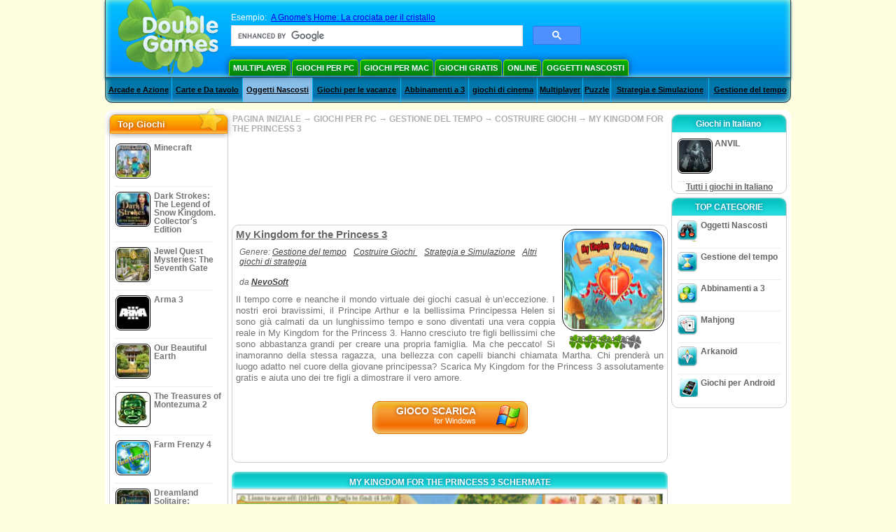

--- FILE ---
content_type: text/html
request_url: https://www.doublegames.org/my-kingdom-for-the-princess-3.html
body_size: 11408
content:
    











						
	<!DOCTYPE html PUBLIC "-//W3C//DTD XHTML 1.0 Transitional//EN" "http://www.w3.org/TR/xhtml1/DTD/xhtml1-transitional.dtd">
<html xmlns="http://www.w3.org/1999/xhtml">
	<head>
<script>var _google_an_acct = 'G-Z2V255FLJR';</script>
<!-- Google tag (gtag.js) -->
<script async src="https://www.googletagmanager.com/gtag/js?id=G-Z2V255FLJR"></script>

<script>
window.dataLayer = window.dataLayer || [];
function gtag(){dataLayer.push(arguments);}
gtag('js', new Date());
gtag('config', _google_an_acct);
</script>

		<meta name="viewport" content="width=device-width, initial-scale=1.0" />
													<title>My Kingdom for the Princess 3 Game Download for PC</title>
				<link href="/css/new-design.css" rel="stylesheet" type="text/css" />
		<link rel="shortcut icon" type="image/x-icon" href="/favicon.ico" />
		<meta http-equiv="Content-language" content="en" />
		<meta http-equiv="PICS-Label" content='(PICS-1.1 "http://www.weburbia.com/safe/ratings.htm" LR (s 0))' />
		<link rel="icon" type="image/x-icon" href="/favicon.ico" />
		<meta http-equiv="Content-Type" content="text/html; charset=utf-8" />
		<meta http-equiv="Cache-Control" content="public, max-age=3600" />
		<meta name="description" content="Get more about My Kingdom for the Princess 3, a Gestione del tempo game devised by NevoSoft. Il tempo corre e neanche il mondo virtuale dei giochi casual è un’eccezione. I nostri eroi bravis..."/>
		<meta name="keywords" content="My Kingdom for the Princess 3, Computer Games, Download Free Games, Giochi per PC, Gestione del tempo, Costruire Giochi ,My Kingdom for the Princess 3 Game, Free Games, Download My Kingdom for the Princess 3, My Kingdom for the Princess 3 per PC, Free Game, video, multimedia" />
		<meta name="robots" content="noodp,noydir" />
		<meta name="y_key" content="78e0f3737c3c9c40" />
		<meta http-equiv="X-UA-Compatible" content="IE=10" />
		<meta name="msvalidate.01" content="BAF447E419696A004A15507CF76BE13D" />
		<meta name="application-name" content="DoubleGames.com" />
		<meta name="msapplication-navbutton-color" content="#3480C0" />
		<meta name="msapplication-tooltip" content="Play at DoubleGames" />
		<meta name="msapplication-task" content="name=Nuovi giochi; action-uri=//www.doublegames.org/new-games.html?utm_source=ie9&amp;utm_medium=web&amp;utm_campaign=pinned-ie9; icon-uri=//www.doublegames.org/images/ieicons/new_games.ico" />
		<meta name="msapplication-task" content="name=Online; action-uri=/games/online.html?utm_source=ie9&amp;utm_medium=web&amp;utm_campaign=pinned-ie9; icon-uri=//www.doublegames.org/images/ieicons/online_games.ico" />
		<meta name="msapplication-task" content="name=Giochi per PC; action-uri=//www.doublegames.org/games/share.html?utm_source=ie9&amp;utm_medium=web&amp;utm_campaign=pinned-ie9; icon-uri=//www.doublegames.org/images/ieicons/pc-games.ico" />
		<meta name="msapplication-task" content="name=Sconti; action-uri=//www.doublegames.org/game-deals-and-sales.html?utm_source=ie9&amp;utm_medium=web&amp;utm_campaign=pinned-ie9; icon-uri=//www.doublegames.org/images/ieicons/sales.ico" />
					<meta property="og:image" content="/images/games140/my-kingdom-for-the-princess-3_140x140.jpg" /><!-- 7812 -->
			<link rel="image_src" href="/images/games140/my-kingdom-for-the-princess-3_140x140.jpg" />
							<meta property="og:url" content="https://www.doublegames.org/my-kingdom-for-the-princess-3.html"/>
						<style type="text/css">#user_area,#user_links{margin-left:727px !important;width:218px !important;}</style>			</head>
	<body>
		<div id="background-bottom">
			<div class="main">
				<div class="header">
					<a href="/" title="I migliori giochi scaricabili e online per il Tuo PC" class="header_logo" style="display: block"></a>
					<div id="header_search">
						<div id="search_text">
							Esempio:&nbsp;
							<a href="/a-gnomes-home-the-great-crystal-crusade.html">A Gnome's Home: La crociata per il cristallo</a>
						</div>
						
							<script>
  								(function()
  								{
									var cx = '004770617637697292809:l88j4tzzmtm';
									var gcse = document.createElement('script');
									gcse.type = 'text/javascript';
									gcse.async = true;
									gcse.src = (document.location.protocol == 'https:' ? 'https:' : 'http:') +
										'//cse.google.com/cse.js?cx=' + cx;
									var s = document.getElementsByTagName('script')[0];
									s.parentNode.insertBefore(gcse, s);
  								})();
  							</script>
  						
						<gcse:searchbox-only></gcse:searchbox-only>
						<div id="queries"></div>
						<div class="breaker"></div>
					</div>
					<div class="header_menu_buttons">
						<select id="header_menu_buttons_select" style="display: none;" class="menu_select">
							<option value="">- Scegli una piattaforma -</option>
							<option value="/games/share.html">
								Giochi per PC
							</option>
							<option value="/games/mac.html">
								Giochi per Mac
							</option>
							<option value="/games/free.html">
								Giochi Gratis
							</option>
							<option value="/games/online.html">
								Online
							</option>
							<option value="/premium-games.html">
								Giochi Premium
							</option>
							<option value="/games/walkthrough.html">
								Giochi Procedure dettagliate
							</option>
														<option value="/games/android.html">
								Giochi per Android
							</option>
						</select>
						<a href="/games/share/multiplayer.html" title="Multiplayer" class="header_menu_button">Multiplayer</a><a href="/games/share.html" title="Giochi per PC" class="header_menu_button">Giochi per PC</a><a href="/games/mac.html" title="Giochi per Mac" class="header_menu_button">Giochi per Mac</a><a href="/games/free.html" title="Giochi Gratis" class="header_menu_button">Giochi Gratis</a><a href="/games/online.html" title="Online" class="header_menu_button">Online</a><a href="/games/share/hidden_object.html" title="Oggetti Nascosti" class="header_menu_button">Oggetti Nascosti</a>
					</div>
					<div class="header_top"></div>
					<div class="header_top_podlojka"></div>
					<div class="header_menu_bottom_buttons">
																			<div id="header_subnav"><select id="header_menu_bottom_buttons_select" class="menu_select" style="display: none;"><option value="">- Seleziona categoria -</option>		<option value="/games/share/arcade_action.html">Arcade e Azione</option>		<option value="/games/share/board_cards.html">Carte e Da tavolo</option>		<option value="/games/share/hidden_object.html">Oggetti Nascosti</option>		<option value="/games/share/holiday_games.html">Giochi per le vacanze</option>		<option value="/games/share/puzzle/match_3.html">Abbinamenti a 3</option>		<option value="/games/share/movie_games.html">giochi di cinema</option>		<option value="/games/share/multiplayer.html">Multiplayer</option>		<option value="/games/share/puzzle.html">Puzzle</option>		<option value="/games/share/strategy_simulation.html">Strategia e Simulazione</option>		<option value="/games/share/time_management_games.html">Gestione del tempo</option><select><ul>
  <li class="category_buttons">
		<a href="/games/share/arcade_action.html">
		Arcade e Azione
	</a>
   <div class="subcategory_buttons">
	<table>
	  <tr>
		<td colspan="5" class="subcategory_buttons_text">
		  Scarica giochi di Arcade e Azione scaricabili gratis per PC
		</td>
	  </tr>
	  <tr>
		<td><div>
		  		  		  <a href="/games/share/arcade_action/adventure.html"
			 title="Scarica giochi di Arcade e Azione / Avventura scaricabili gratis per PC">
			  Avventura
		  </a>
		</div></td>
		<td><div>
		  		  		  <a href="/games/share/arcade_action/arkanoid.html"
			 title="Scarica giochi di Arcade e Azione / Arkanoid scaricabili gratis per PC">
			  Arkanoid
		  </a>
		</div></td>
	  </tr>
	  <tr>
		<td><div>
		  		  		  <a href="/games/share/arcade_action/casino.html"
			 title="Scarica giochi di Arcade e Azione / Casinò scaricabili gratis per PC">
			  Casinò
		  </a>
		</div></td>
		<td><div>
		  		  		  <a href="/games/share/arcade_action/classic_arcade.html"
			 title="Scarica giochi di Arcade e Azione / Arcade classici scaricabili gratis per PC">
			  Arcade classici
		  </a>
		</div></td>
	  </tr>
	  <tr>
		<td><div>
		  		  		  <a href="/games/share/arcade_action/platformer.html"
			 title="Scarica giochi di Arcade e Azione / Giochi su piattaforma scaricabili gratis per PC">
			  Giochi su piattaforma
		  </a>
		</div></td>
		<td><div>
		  		  		  <a href="/games/share/arcade_action/racing.html"
			 title="Scarica giochi di Arcade e Azione / Giochi di Corse scaricabili gratis per PC">
			  Giochi di Corse
		  </a>
		</div></td>
	  </tr>
	  <tr>
		<td><div>
		  		  		  <a href="/games/share/arcade_action/shooter.html"
			 title="Scarica giochi di Arcade e Azione / Sparatutto scaricabili gratis per PC">
			  Sparatutto
		  </a>
		</div></td>
		<td><div>
		  		  		  <a href="/games/share/arcade_action/tetris.html"
			 title="Scarica giochi di Arcade e Azione / Tetris scaricabili gratis per PC">
			  Tetris
		  </a>
		</div></td>
	  </tr>
	</table>
   </div>
  </li>
  <li class="category_buttons">
		<a href="/games/share/board_cards.html">
		Carte e Da tavolo
	</a>
   <div class="subcategory_buttons">
	<table>
	  <tr>
		<td colspan="5" class="subcategory_buttons_text">
		  Scarica giochi di Carte e Da tavolo scaricabili gratis per PC
		</td>
	  </tr>
	  <tr>
		<td><div>
		  		  		  <a href="/games/share/board_cards/baccarat.html"
			 title="Scarica giochi di Carte e Da tavolo / Baccarat scaricabili gratis per PC">
			  Baccarat
		  </a>
		</div></td>
		<td><div>
		  		  		  <a href="/games/share/board_cards/blackjack.html"
			 title="Scarica giochi di Carte e Da tavolo / Blackjack scaricabili gratis per PC">
			  Blackjack
		  </a>
		</div></td>
	  </tr>
	  <tr>
		<td><div>
		  		  		  <a href="/games/share/board_cards/casino.html"
			 title="Scarica giochi di Carte e Da tavolo / Casinò scaricabili gratis per PC">
			  Casinò
		  </a>
		</div></td>
		<td><div>
		  		  		  <a href="/games/share/board_cards/mahjong.html"
			 title="Scarica giochi di Carte e Da tavolo / Mahjong scaricabili gratis per PC">
			  Mahjong
		  </a>
		</div></td>
	  </tr>
	  <tr>
		<td><div>
		  		  		  <a href="/games/share/board_cards/poker.html"
			 title="Scarica giochi di Carte e Da tavolo / Poker scaricabili gratis per PC">
			  Poker
		  </a>
		</div></td>
		<td><div>
		  		  		  <a href="/games/share/board_cards/solitaires.html"
			 title="Scarica giochi di Carte e Da tavolo / Solitari scaricabili gratis per PC">
			  Solitari
		  </a>
		</div></td>
	  </tr>
	</table>
   </div>
  </li>
  <li class="category_buttons hidden_obj">
		<a href="/games/share/hidden_object.html">
		Oggetti Nascosti
	</a>
   <div class="subcategory_buttons">
	<table>
	  <tr>
		<td colspan="5" class="subcategory_buttons_text">
		  Scarica giochi di Oggetti Nascosti scaricabili gratis per PC
		</td>
	  </tr>
	  <tr>
		<td><div>
		  		  		  <a href="/games/share/hidden_object/agatha_christie.html"
			 title="Scarica giochi di Oggetti Nascosti / Agatha Christie scaricabili gratis per PC">
			  Agatha Christie
		  </a>
		</div></td>
		<td><div>
		  		  		  <a href="/games/share/hidden_object/farm_games.html"
			 title="Scarica giochi di Oggetti Nascosti / Giochi di Fattoria scaricabili gratis per PC">
			  Giochi di Fattoria
		  </a>
		</div></td>
	  </tr>
	  <tr>
		<td><div>
		  		  		  <a href="/games/share/hidden_object/mystery_case_files.html"
			 title="Scarica giochi di Oggetti Nascosti / Mystery Case Files scaricabili gratis per PC">
			  Mystery Case Files
		  </a>
		</div></td>
		<td><div>
		  		  		  <a href="/games/share/hidden_object/nancy_drew.html"
			 title="Scarica giochi di Oggetti Nascosti / Nancy Drew scaricabili gratis per PC">
			  Nancy Drew
		  </a>
		</div></td>
	  </tr>
	  <tr>
		<td><div>
		  		  		  <a href="/games/share/hidden_object/sherlock_holmes.html"
			 title="Scarica giochi di Oggetti Nascosti / Sherlock Holmes scaricabili gratis per PC">
			  Sherlock Holmes
		  </a>
		</div></td>
	  </tr>
	</table>
   </div>
  </li>
  <li class="category_buttons">
		<a href="/games/share/holiday_games.html">
		Giochi per le vacanze
	</a>
   <div class="subcategory_buttons">
	<table>
	  <tr>
		<td colspan="5" class="subcategory_buttons_text">
		  Scarica giochi di Giochi per le vacanze scaricabili gratis per PC
		</td>
	  </tr>
		<td><div>
		  		  		  <a href="/games/share/holiday_games/christmas_games.html"
			 title="Scarica giochi di Giochi per le vacanze / Giochi di Natale scaricabili gratis per PC">
			  Giochi di Natale
		  </a>
		</div></td>
	  </tr>
		<td><div>
		  		  		  <a href="/games/share/holiday_games/easter_games.html"
			 title="Scarica giochi di Giochi per le vacanze /  scaricabili gratis per PC">
			  
		  </a>
		</div></td>
	  </tr>
		<td><div>
		  		  		  <a href="/games/share/holiday_games/halloween_games.html"
			 title="Scarica giochi di Giochi per le vacanze / Giochi di Halloween scaricabili gratis per PC">
			  Giochi di Halloween
		  </a>
		</div></td>
	  </tr>
		<td><div>
		  		  		  <a href="/games/share/holiday_games/thanksgiving_games.html"
			 title="Scarica giochi di Giochi per le vacanze / Giochi del Ringraziamento scaricabili gratis per PC">
			  Giochi del Ringraziamento
		  </a>
		</div></td>
	  </tr>
		<td><div>
		  		  		  <a href="/games/share/holiday_games/valentines_day_games.html"
			 title="Scarica giochi di Giochi per le vacanze /  scaricabili gratis per PC">
			  
		  </a>
		</div></td>
	  </tr>
	</table>
   </div>
  </li>
  <li class="category_buttons">
		<a href="/games/share/puzzle/match_3.html"
	   title="Scarica giochi di Abbinamenti a 3 scaricabili gratis per PC">
		Abbinamenti a 3
	</a>
  </li>
  <li class="category_buttons">
		<a href="/games/share/movie_games.html">
		giochi di cinema
	</a>
   <div class="subcategory_buttons">
	<table>
	  <tr>
		<td colspan="5" class="subcategory_buttons_text">
		  Scarica giochi di giochi di cinema scaricabili gratis per PC
		</td>
	  </tr>
	  <tr>
		<td><div>
		  		  		  <a href="/games/share/movie_games/chronicles_of_narnia_games.html"
			 title="Scarica giochi di giochi di cinema / Cronache di Narnia Giochi scaricabili gratis per PC">
			  Cronache di Narnia Giochi
		  </a>
		</div></td>
		<td><div>
		  		  		  <a href="/games/share/movie_games/harry_potter_games.html"
			 title="Scarica giochi di giochi di cinema / Giochi di Harry Potter scaricabili gratis per PC">
			  Giochi di Harry Potter
		  </a>
		</div></td>
	  </tr>
	  <tr>
		<td><div>
		  		  		  <a href="/games/share/movie_games/madagascar_games.html"
			 title="Scarica giochi di giochi di cinema / Giochi di Madagascar scaricabili gratis per PC">
			  Giochi di Madagascar
		  </a>
		</div></td>
		<td><div>
		  		  		  <a href="/games/share/movie_games/shrek_games.html"
			 title="Scarica giochi di giochi di cinema / Giochi di Shrek scaricabili gratis per PC">
			  Giochi di Shrek
		  </a>
		</div></td>
	  </tr>
	  <tr>
		<td><div>
		  		  		  <a href="/games/share/movie_games/spongebob_games.html"
			 title="Scarica giochi di giochi di cinema / Giochi di Sponge Bob scaricabili gratis per PC">
			  Giochi di Sponge Bob
		  </a>
		</div></td>
	  </tr>
	</table>
   </div>
  </li>
  <li class="category_buttons">
		<a href="/games/share/multiplayer.html"
	   title="Scarica giochi di Multiplayer scaricabili gratis per PC">
		Multiplayer
	</a>
  </li>
  <li class="category_buttons">
		<a href="/games/share/puzzle.html">
		Puzzle
	</a>
   <div class="subcategory_buttons">
	<table>
	  <tr>
		<td colspan="5" class="subcategory_buttons_text">
		  Scarica giochi di Puzzle scaricabili gratis per PC
		</td>
	  </tr>
	  <tr>
		<td><div>
		  		  		  <a href="/games/share/puzzle/brain_teaser.html"
			 title="Scarica giochi di Puzzle / Rompicapo scaricabili gratis per PC">
			  Rompicapo
		  </a>
		</div></td>
		<td><div>
		  		  		  <a href="/games/share/puzzle/bubble_puzzle.html"
			 title="Scarica giochi di Puzzle / Bubble Puzzle scaricabili gratis per PC">
			  Bubble Puzzle
		  </a>
		</div></td>
		<td><div>
		  		  		  <a href="/games/share/puzzle/collapse.html"
			 title="Scarica giochi di Puzzle / Giochi stile Collapse scaricabili gratis per PC">
			  Giochi stile Collapse
		  </a>
		</div></td>
	  </tr>
	  <tr>
		<td><div>
		  		  		  <a href="/games/share/puzzle/jigsaw.html"
			 title="Scarica giochi di Puzzle / Parole Crociate scaricabili gratis per PC">
			  Parole Crociate
		  </a>
		</div></td>
		<td><div>
		  		  		  <a href="/games/share/puzzle/lines.html"
			 title="Scarica giochi di Puzzle / Giochi per la mente scaricabili gratis per PC">
			  Giochi per la mente
		  </a>
		</div></td>
		<td><div>
		  		  		  <a href="/games/share/puzzle/mahjong.html"
			 title="Scarica giochi di Puzzle / Mahjong scaricabili gratis per PC">
			  Mahjong
		  </a>
		</div></td>
	  </tr>
	  <tr>
		<td><div>
		  		  		  <a href="/games/share/puzzle/match_3.html"
			 title="Scarica giochi di Puzzle / Abbinamenti a 3 scaricabili gratis per PC">
			  Abbinamenti a 3
		  </a>
		</div></td>
		<td><div>
		  		  		  <a href="/games/share/puzzle/mosaic_puzzle.html"
			 title="Scarica giochi di Puzzle / Giochi tipo mosaico scaricabili gratis per PC">
			  Giochi tipo mosaico
		  </a>
		</div></td>
		<td><div>
		  		  		  <a href="/games/share/puzzle/nancy_drew.html"
			 title="Scarica giochi di Puzzle / Nancy Drew scaricabili gratis per PC">
			  Nancy Drew
		  </a>
		</div></td>
	  </tr>
	  <tr>
		<td><div>
		  		  		  <a href="/games/share/puzzle/sokoban.html"
			 title="Scarica giochi di Puzzle / Giochi stile Sobokan scaricabili gratis per PC">
			  Giochi stile Sobokan
		  </a>
		</div></td>
		<td><div>
		  		  		  <a href="/games/share/puzzle/spot_games.html"
			 title="Scarica giochi di Puzzle / Giochi Spot scaricabili gratis per PC">
			  Giochi Spot
		  </a>
		</div></td>
		<td><div>
		  		  		  <a href="/games/share/puzzle/sudoku.html"
			 title="Scarica giochi di Puzzle / Sudoku scaricabili gratis per PC">
			  Sudoku
		  </a>
		</div></td>
	  </tr>
	  <tr>
		<td><div>
		  		  		  <a href="/games/share/puzzle/tv_show.html"
			 title="Scarica giochi di Puzzle / Trivia scaricabili gratis per PC">
			  Trivia
		  </a>
		</div></td>
		<td><div>
		  		  		  <a href="/games/share/puzzle/word.html"
			 title="Scarica giochi di Puzzle / Giochi di parole scaricabili gratis per PC">
			  Giochi di parole
		  </a>
		</div></td>
		<td><div>
		  		  		  <a href="/games/share/puzzle/zuma_style.html"
			 title="Scarica giochi di Puzzle / Zuma scaricabili gratis per PC">
			  Zuma
		  </a>
		</div></td>
	  </tr>
	</table>
   </div>
  </li>
  <li class="category_buttons">
		<a href="/games/share/strategy_simulation.html">
		Strategia e Simulazione
	</a>
   <div class="subcategory_buttons">
	<table>
	  <tr>
		<td colspan="5" class="subcategory_buttons_text">
		  Scarica giochi di Strategia e Simulazione scaricabili gratis per PC
		</td>
	  </tr>
	  <tr>
		<td><div>
		  		  		  <a href="/games/share/strategy_simulation/military_strategy.html"
			 title="Scarica giochi di Strategia e Simulazione / Giochi strategico-militari scaricabili gratis per PC">
			  Giochi strategico-militari
		  </a>
		</div></td>
		<td><div>
		  		  		  <a href="/games/share/strategy_simulation/other_strategies.html"
			 title="Scarica giochi di Strategia e Simulazione / Altri giochi di strategia scaricabili gratis per PC">
			  Altri giochi di strategia
		  </a>
		</div></td>
	  </tr>
	  <tr>
		<td><div>
		  		  		  <a href="/games/share/strategy_simulation/rpg.html"
			 title="Scarica giochi di Strategia e Simulazione / RPG scaricabili gratis per PC">
			  RPG
		  </a>
		</div></td>
		<td><div>
		  		  		  <a href="/games/share/strategy_simulation/shooter.html"
			 title="Scarica giochi di Strategia e Simulazione / Sparatutto scaricabili gratis per PC">
			  Sparatutto
		  </a>
		</div></td>
	  </tr>
	  <tr>
		<td><div>
		  		  		  <a href="/games/share/strategy_simulation/sport.html"
			 title="Scarica giochi di Strategia e Simulazione / Giochi di sport scaricabili gratis per PC">
			  Giochi di sport
		  </a>
		</div></td>
	  </tr>
	</table>
   </div>
  </li>
  <li class="category_buttons">
		<a href="/games/share/time_management_games.html">
		Gestione del tempo
	</a>
   <div class="subcategory_buttons">
	<table>
	  <tr>
		<td colspan="5" class="subcategory_buttons_text">
		  Scarica giochi di Gestione del tempo scaricabili gratis per PC
		</td>
	  </tr>
	  <tr>
		<td><div>
		  		  		  <a href="/games/share/time_management_games/building_games.html"
			 title="Scarica giochi di Gestione del tempo / Costruire Giochi  scaricabili gratis per PC">
			  Costruire Giochi 
		  </a>
		</div></td>
		<td><div>
		  		  		  <a href="/games/share/time_management_games/cooking_games.html"
			 title="Scarica giochi di Gestione del tempo / Giochi di Cucina scaricabili gratis per PC">
			  Giochi di Cucina
		  </a>
		</div></td>
	  </tr>
	  <tr>
		<td><div>
		  		  		  <a href="/games/share/time_management_games/diner_dash_games.html"
			 title="Scarica giochi di Gestione del tempo / Giochi di Diner Dash scaricabili gratis per PC">
			  Giochi di Diner Dash
		  </a>
		</div></td>
		<td><div>
		  		  		  <a href="/games/share/time_management_games/farm_games.html"
			 title="Scarica giochi di Gestione del tempo / Giochi di Fattoria scaricabili gratis per PC">
			  Giochi di Fattoria
		  </a>
		</div></td>
	  </tr>
	  <tr>
		<td><div>
		  		  		  <a href="/games/share/time_management_games/fashion_games.html"
			 title="Scarica giochi di Gestione del tempo / Giochi di Vestiti scaricabili gratis per PC">
			  Giochi di Vestiti
		  </a>
		</div></td>
		<td><div>
		  		  		  <a href="/games/share/time_management_games/tycoon_games.html"
			 title="Scarica giochi di Gestione del tempo / Tycoon Giochi scaricabili gratis per PC">
			  Tycoon Giochi
		  </a>
		</div></td>
	  </tr>
	</table>
   </div>
  </li>
</ul></div>											</div>
					
				</div>
				<div id="header_banner"></div>

				<div class="content">
					<div id="dis-cols">
						<div id="dis-cols-tr">
															<div id="dis-col1">
									<div id="bar_left">
										<div class="content_left" id="new-left-container">
											<div class="content_left_block" style="border-radius: 10px;">
												<div class="left-top-games">
													Top Giochi
													<div style="position:absolute; z-index:1; margin:-30px 0 0 115px; height:36px; width:36px; background:url(/images/new-design/img.png) -149px -29px no-repeat;opacity:0.5"></div>
												</div>
												<div class="content_left_into">
													<div id="list_top"><a class="link_top" href="/minecraft.html" title="Scarica Minecraft per Windows / MacOS / Linux"><div class="content_left_button1"><img class="content_left_button_tops" alt="Minecraft game" data-src="/images/localized/it/minecraft/50x50.gif" width="50px" height="50px" /><div class="content_left_button_tops_title">Minecraft</div></div><hr class="top_online" /></a><a class="link_top" href="/dark-strokes-the-legend-of-snow-kingdom-ce.html" title="Scarica Dark Strokes: The Legend of Snow Kingdom. Collector's Edition per Windows"><div class="content_left_button1"><img class="content_left_button_tops" alt="Dark Strokes: The Legend of Snow Kingdom. Collector's Edition game" data-src="/images/localized/it/dark-strokes-the-legend-of-snow-kingdom-ce/50x50.gif" width="50px" height="50px" /><div class="content_left_button_tops_title">Dark Strokes: The Legend of Snow Kingdom. Collector's Edition</div></div><hr class="top_online" /></a><a class="link_top" href="/jewel-quest-mysteries-seventh-gate.html" title="Scarica Jewel Quest Mysteries: The Seventh Gate per Windows"><div class="content_left_button1"><img class="content_left_button_tops" alt="Jewel Quest Mysteries: The Seventh Gate game" data-src="/images/localized/it/jewel-quest-mysteries-seventh-gate/50x50.gif" width="50px" height="50px" /><div class="content_left_button_tops_title">Jewel Quest Mysteries: The Seventh Gate</div></div><hr class="top_online" /></a><a class="link_top" href="/arma-3.html" title="Scarica Arma 3 per Windows"><div class="content_left_button1"><img class="content_left_button_tops" alt="Arma 3 game" data-src="/images/localized/it/arma-3/50x50.gif" width="50px" height="50px" /><div class="content_left_button_tops_title">Arma 3</div></div><hr class="top_online" /></a><a class="link_top" href="/our-beautiful-earth.html" title="Scarica Our Beautiful Earth per Windows"><div class="content_left_button1"><img class="content_left_button_tops" alt="Our Beautiful Earth game" data-src="/images/localized/it/our-beautiful-earth/50x50.gif" width="50px" height="50px" /><div class="content_left_button_tops_title">Our Beautiful Earth</div></div><hr class="top_online" /></a><a class="link_top" href="/the-treasures-of-montezuma-2.html" title="Scarica The Treasures of Montezuma 2 per Windows"><div class="content_left_button1"><img class="content_left_button_tops" alt="The Treasures of Montezuma 2 game" data-src="/images/localized/it/the-treasures-of-montezuma-2/50x50.gif" width="50px" height="50px" /><div class="content_left_button_tops_title">The Treasures of Montezuma 2</div></div><hr class="top_online" /></a><a class="link_top" href="/farm-frenzy-4.html" title="Scarica Farm Frenzy 4 per Windows"><div class="content_left_button1"><img class="content_left_button_tops" alt="Farm Frenzy 4 game" data-src="/images/localized/it/farm-frenzy-4/50x50.gif" width="50px" height="50px" /><div class="content_left_button_tops_title">Farm Frenzy 4</div></div><hr class="top_online" /></a><a class="link_top" href="/dreamland-solitaire-dragons-fury.html" title="Scarica Dreamland Solitaire: Dragon's Fury per Windows"><div class="content_left_button1"><img class="content_left_button_tops" alt="Dreamland Solitaire: Dragon's Fury game" data-src="/images/localized/it/dreamland-solitaire-dragons-fury/50x50.gif" width="50px" height="50px" /><div class="content_left_button_tops_title">Dreamland Solitaire: Dragon's Fury</div></div><hr class="top_online" /></a><a class="link_top" href="/rescue-team-danger-outer-space.html" title="Scarica Rescue Team: Danger from Outer Space! per Windows"><div class="content_left_button1"><img class="content_left_button_tops" alt="Rescue Team: Danger from Outer Space! game" data-src="/images/localized/it/rescue-team-danger-outer-space/50x50.gif" width="50px" height="50px" /><div class="content_left_button_tops_title">Rescue Team: Danger from Outer Space!</div></div><hr class="top_online" /></a><a class="link_top" href="/summer-adventure-american-voyage.html" title="Scarica Summer Adventure: American Voyage per Windows"><div class="content_left_button1"><img class="content_left_button_tops" alt="Summer Adventure: American Voyage game" data-src="/images/localized/it/summer-adventure-american-voyage/50x50.gif" width="50px" height="50px" /><div class="content_left_button_tops_title">Summer Adventure: American Voyage</div></div><hr class="top_online" /></a></div>
													<a class="content_left_into_a" title="The best download games" href="/top-100-pc-games.html">Top 100 Giochi</a>
												</div>
											</div>
										</div>
									</div>
								</div>
														<div id="dis-col2">
								<div id="content" style="width: 632px;float: left;" itemscope  itemtype="http://schema.org/SoftwareApplication">
<style type="text/css">

	#thumbs_slider{
		overflow:hidden;
		width: 594px;
		float: left;
	}
	
	#video_thumbs_wrapper
	{
		width: 620px;
		margin: 0 auto;
		height: 79px;
		overflow: hidden;
	}
	#video_thumbs{
		height: 79px
	}
	
	.move-thumbs{
		display: block;
		float: left;
		width: 13px;
		height: 79px;
		cursor: pointer;
		background-position: center center;
		background-repeat: no-repeat;
		opacity: 0.5;
	}
	.move-thumbs.left{
		background-image: url('/images/arrow-left.png')
	}
	.move-thumbs.right{
		background-image: url('/images/arrow-right.png')
	}
	.move-thumbs.active{
		opacity: 1;
	}
	
	.video-thumb{
		border: 2px solid #fff;
		width:85px;
		height:65px;
		display: block;
		float: left;
		margin: 5px;
		cursor: pointer;
	}
	
	.video-thumb.active{
		border-color: grey;
	}

	@media (max-width: 628px){
		#thumbs_slider	   { width: 495px; }
		#video_thumbs_wrapper{ width: 521px; }
	}

	@media (max-width: 529px){
		#thumbs_slider	   { width: 396px; }
		#video_thumbs_wrapper{ width: 422px; }
	}

	@media (max-width: 430px){
		#thumbs_slider	   { width: 297px; }
		#video_thumbs_wrapper{ width: 323px; }
	}

	@media (max-width: 331px){
		#thumbs_slider	   { width: 198px; }
		#video_thumbs_wrapper{ width: 224px; }
	}
	
	@media (max-width: 899px){
		div.header{
			height: 195px;
		}
		#header_banner{
			padding-top: 195px;
		}
	}
	@media (max-width: 639px){
		div.header{
			height: 225px;
		}
		#header_banner{
			padding-top: 225px;
		}
	}
	@media (max-width: 479px){
		div.header{
			height: 140px;
		}
		#header_banner{
			padding-top: 140px;
		}
	}
	.rate-link{
		text-decoration: none;
	}
</style>

<div class="path" style="padding-left: 6px;"  xmlns:v="http://rdf.data-vocabulary.org/#">
	<a href="/" title="I migliori giochi scaricabili e online per il Tuo PC">PAGINA INIZIALE</a>
						<nobr typeof="v:Breadcrumb">&#x2192; <a href="/games/share.html" title="" rel="v:url" property="v:title">GIOCHI PER PC</a></nobr>
			 <nobr typeof="v:Breadcrumb">&#x2192; <a href="/games/share/time_management_games.html" title="Vedi tutti i giochi di Gestione del tempo" rel="v:url" property="v:title">GESTIONE DEL TEMPO</a></nobr>			 <nobr typeof="v:Breadcrumb">&#x2192; <a href="/games/share/time_management_games/building_games.html" title="Vedi tutti i giochi di Gestione del tempo/Costruire Giochi " rel="v:url" property="v:title">COSTRUIRE GIOCHI </a></nobr>			<nobr typeof="v:Breadcrumb">&#x2192; <a style="white-space: normal;" href="/my-kingdom-for-the-princess-3.html" title="Scarica gratuitamente  My Kingdom for the Princess 3" rel="v:url" property="v:title"><b>MY KINGDOM FOR THE PRINCESS 3</b></a></nobr>
			</div>
<div class="ads-468">
<!-- banner -->
  
  <script type="text/javascript"><!--
  google_ad_client    = "ca-pub-7130253114652631";
  
  if (document.body.clientWidth>550)
  {
  	google_ad_slot    = "8651070909";
  	google_ad_width     = 468;
  	google_ad_height    = 60;
  }
  else
  {
	  /*google_ad_slot    = "9927497705";
  	  google_ad_width     = 300;
  	  google_ad_height    = 250;*/
  	  google_ad_slot    = "1661328905";
  	google_ad_width   = 320;
  	google_ad_height  = 50;
  }
  
//  google_ad_format    = "468x60_as";
  google_color_border = "ffffff";
  google_color_bg     = "ffffff";
  	google_color_link   = "747474";
    google_color_url    = "747474";
  google_color_text   = "747474";
//  google_ad_type      = "text";
//  google_ad_channel   = "888890945";
  
if (document.body.clientWidth>550)
{
	
  google_alternate_ad_url = "https://www.doublegames.org/banner/468/60";

}
else
{
	
	google_alternate_ad_url = "https://www.doublegames.org/banner/300/250";
	
}

  //-->
  </script>
  <script type="text/javascript" src="https://pagead2.googlesyndication.com/pagead/show_ads.js"></script>
  <noscript></noscript>
  
</div>
<div style="clear: both"></div>
<div class="content_poster_block">
	<div>
		<div style="float:right;  width:145px; padding-left: 10px;" id="imgrate">
			<img id="main_logo_game" f_name="my-kingdom-for-the-princess-3" alt="My Kingdom for the Princess 3 gioco" title="My Kingdom for the Princess 3 gioco" itemprop="image" src="https://www.doublegames.org/images/games140/my-kingdom-for-the-princess-3_140x140.jpg" width="140" />
			<div style="margin:5px 0 0 10px;" id="imagrateblock">
									<div id="ajax-rate-container" style="text-align: center;"  itemprop="aggregateRating" itemscope itemtype="https://schema.org/AggregateRating">
						<div class="game_rate">
							<div id="game-rate" style="width: 75px;" itemprop="ratingValue">3.3815789473684</div>
							<div id="game-rate" style="width: 75px;" itemprop="ratingCount">152</div>
						</div>
					</div>
							</div>
			<div style="clear:both;"></div>
		</div>
		<div style="width:auto !important;" id="game_desc">
			<h1 style="font-size: 11pt; font-weight: bold; text-decoration: underline; text-align: left" itemprop="name">My Kingdom for the Princess 3</h1>
			<div class="content_poster_category" style="padding: 5px; text-align: left;">
				Genere:&nbsp;<a itemprop="applicationSubCategory" href="/games/share/time_management_games.html" style="padding-right:10px;" title="Vedi tutti i giochi di Gestione del tempo">Gestione del tempo</a><a href="/games/share/time_management_games/building_games.html" style="padding-right:10px;" title="Vedi tutti i giochi di Costruire Giochi ">Costruire Giochi </a><a itemprop="applicationSubCategory" href="/games/share/strategy_simulation.html" style="padding-right:10px;" title="Vedi tutti i giochi di Strategia e Simulazione">Strategia e Simulazione</a><a href="/games/share/strategy_simulation/other_strategies.html" style="padding-right:10px;" title="Vedi tutti i giochi di Altri giochi di strategia">Altri giochi di strategia</a>
			</div>
			<div class="content_poster_category" style="padding: 5px;" itemprop="author" itemscope itemtype="https://schema.org/Organization">
																						da 						<a itemprop="url"  href="/company/nevosoft.html" title="Scaricare gratis giochi da NevoSoft"><b itemprop="name">NevoSoft</b></a>
					
							</div>
			<p style="line-height: 12pt;color: #747474; font-size: 13px;" itemprop="description">Il tempo corre e neanche il mondo virtuale dei giochi casual è un’eccezione. I nostri eroi bravissimi, il Principe Arthur e la bellissima Principessa Helen si sono già calmati da un lunghissimo tempo e sono diventati una vera coppia reale in My Kingdom for the Princess 3. Hanno cresciuto tre figli bellissimi che sono abbastanza grandi per creare una propria famiglia. Ma che peccato! Si inamoranno della stessa ragazza, una bellezza con capelli bianchi chiamata Martha. Chi prenderà un luogo adatto nel cuore della giovane principessa? Scarica My Kingdom for the Princess 3 assolutamente gratis e aiuta uno dei tre figli a dimostrare il vero amore.</p>
			<meta itemprop="datePublished" content="2011-09-01" />
			<meta itemprop="operatingSystem" content="Windows" />
			<meta itemprop="isFamilyFriendly" content="true" />
			<meta itemprop="applicationCategory" content="http://schema.org/VideoGame" />
			<meta itemprop="inLanguage" content="en_US" />
					</div>
	</div>
	<div style="clear:both"></div>
		<!--DOWNLOAD-->
			<div class="download_list" style="text-align: center; padding-top: 25px;">
							<noindex>
											<a itemprop="downloadUrl" style="display: inline-block;" platform="pc" lang="en" class="download_ga" id="my-kingdom-for-the-princess-3" href="/download_game/pc/it/my-kingdom-for-the-princess-3"  rel="nofollow" target="_self" title="Scarica la versione completa del gioco My Kingdom for the Princess 3 per Windows">
							<div align="center">
								<div class="super_button_download_windows">
									<div style="display:inline-block;">
										<h2 style="color: #fff; text-decoration: none;">Gioco scarica</h2>
										<h3>for Windows</h3>
									</div>
									<div style="display:inline-block; float:right; width:34px; height:34px; margin-left:5px; background:url('/images/new-design/img.png')-37px -124px no-repeat;"></div>
								</div>
							</div>
						</a>
									</noindex><br />																					<div class="iphon_ipad_links">
												<div style="clear:both"></div>
			</div>
			<div class="aviable" style="font-size: 14px;">
							</div>
		</div>
		<!--DOWNLOAD-->
		<div style="clear: both"></div>
</div>
<div style="margin-left:5px;">
	<h2 onclick="$('#video_game').fadeOut('fast');"  style="width: 613px;" class="content_small_block_title5">MY KINGDOM FOR THE PRINCESS 3 SCHERMATE</h2>	<div class="content_small_block_into" style="width:621px; height:auto; padding: 0px;">
				<div class="screens_block" itemprop="screenshot" itemscope itemtype="https://schema.org/ImageObject">
												<a title="Free Download My Kingdom for the Princess 3 Screenshot 1" data-lightbox="lightbox" style="display: block; width: auto; height: auto" num=1 href="/images/screenshots/my-kingdom-for-the-princess-3_1_big.jpg" onclick="return false;" link="/images/screenshots/my-kingdom-for-the-princess-3_1_big.jpg" class="content_small_block_screen s_scren1" style="background-image: none; display:inline-block;">
						<img itemprop="thumbnailurl" style="max-width:100%; width: auto; height: auto" title="Free Download My Kingdom for the Princess 3 Screenshot 1" alt="Free Download My Kingdom for the Princess 3 Screenshot 1" height="480" src="/images/screenshots/my-kingdom-for-the-princess-3_1_big.jpg" />
				    </a>
									<a title="Free Download My Kingdom for the Princess 3 Screenshot 2" data-lightbox="lightbox" style="display: block; width: auto; height: auto" num=2 href="/images/screenshots/my-kingdom-for-the-princess-3_2_big.jpg" onclick="return false;" link="/images/screenshots/my-kingdom-for-the-princess-3_2_big.jpg" class="content_small_block_screen s_scren1" style="background-image: none; display:inline-block;">
						<img itemprop="thumbnailurl" style="max-width:100%; width: auto; height: auto" title="Free Download My Kingdom for the Princess 3 Screenshot 2" alt="Free Download My Kingdom for the Princess 3 Screenshot 2" height="480" src="/images/screenshots/my-kingdom-for-the-princess-3_2_big.jpg" />
				    </a>
									<a title="Free Download My Kingdom for the Princess 3 Screenshot 3" data-lightbox="lightbox" style="display: block; width: auto; height: auto" num=3 href="/images/screenshots/my-kingdom-for-the-princess-3_3_big.jpg" onclick="return false;" link="/images/screenshots/my-kingdom-for-the-princess-3_3_big.jpg" class="content_small_block_screen s_scren1" style="background-image: none; display:inline-block;">
						<img itemprop="thumbnailurl" style="max-width:100%; width: auto; height: auto" title="Free Download My Kingdom for the Princess 3 Screenshot 3" alt="Free Download My Kingdom for the Princess 3 Screenshot 3" height="480" src="/images/screenshots/my-kingdom-for-the-princess-3_3_big.jpg" />
				    </a>
									</div>
		<hr style="display:none;border:none;height:1px;background:#eee; margin:2px 0 0px 5px; width:600px;" />
					<div style="text-align:center; margin-top:5px; line-height: 17px;">
				<noindex>
											<a style="font-weight:normal;font-size:17px;color: #0000ee; text-decoration: underline;" target="_self" class="link_to_tracker download_ga" lang='en' id="my-kingdom-for-the-princess-3" title="Scarica la versione completa del gioco My Kingdom for the Princess 3 per Windows PC." href="/download_game/pc/it/my-kingdom-for-the-princess-3"  rel="nofollow">Scarica Gratuitamente  My Kingdom for the Princess 3</a>
							 		</noindex>
			</div>
			</div>
</div>
<div class="game-ads-468" style="display:block; text-align: center; margin: 35px auto;" >
<!-- banner -->
  
  <script type="text/javascript"><!--
  google_ad_client    = "ca-pub-7130253114652631";
  
  if (document.body.clientWidth>550)
  {
  	google_ad_slot    = "8651070909";
  	google_ad_width     = 468;
  	google_ad_height    = 60;
  }
  else
  {
	  /*google_ad_slot    = "9927497705";
  	  google_ad_width     = 300;
  	  google_ad_height    = 250;*/
  	  google_ad_slot    = "1661328905";
  	google_ad_width   = 320;
  	google_ad_height  = 50;
  }
  
//  google_ad_format    = "468x60_as";
  google_color_border = "ffffff";
  google_color_bg     = "ffffff";
  	google_color_link   = "747474";
    google_color_url    = "747474";
  google_color_text   = "747474";
//  google_ad_type      = "text";
//  google_ad_channel   = "888890945";
  
if (document.body.clientWidth>550)
{
	
  google_alternate_ad_url = "https://www.doublegames.org/banner/468/60";

}
else
{
	
	google_alternate_ad_url = "https://www.doublegames.org/banner/300/250";
	
}

  //-->
  </script>
  <script type="text/javascript" src="https://pagead2.googlesyndication.com/pagead/show_ads.js"></script>
  <noscript></noscript>
  
</div>
	<div style=" margin-left:5px;">
		<h2 style="width: 613px;" class="content_small_block_title5">MY KINGDOM FOR THE PRINCESS 3  GIOCHI COLLEGATI</h2>
		<div class="content_small_block_into" style="width:611px; height: auto;">
							<div class="content_small_block_button1 related-games" index="1"  align="center" style="width:86px;  display:inline-block;">
					<a href="/battle-for-the-galaxy.html" title=" Battle For The Galaxy gioco per Windows / MacOS">
						<img alt="Battle For The Galaxy game" width=80px height=80px src="/images/localized/it/battle-for-the-galaxy/100x100.gif" />
						<div style="text-align:center;">Battle For The Galaxy</div>
					</a>
				</div>
							<div class="content_small_block_button1 related-games" index="2"  align="center" style="width:86px;  display:inline-block;">
					<a href="/fracture-the-flag.html" title=" Fracture The Flag gioco per Windows">
						<img alt="Fracture The Flag game" width=80px height=80px src="/images/localized/it/fracture-the-flag/100x100.gif" />
						<div style="text-align:center;">Fracture The Flag</div>
					</a>
				</div>
							<div class="content_small_block_button1 related-games" index="3"  align="center" style="width:86px;  display:inline-block;">
					<a href="/galactineers.html" title=" Galactineers gioco per Windows">
						<img alt="Galactineers game" width=80px height=80px src="/images/localized/it/galactineers/100x100.gif" />
						<div style="text-align:center;">Galactineers</div>
					</a>
				</div>
							<div class="content_small_block_button1 related-games" index="4"  align="center" style="width:86px;  display:inline-block;">
					<a href="/interstellar-rift.html" title=" Interstellar Rift gioco per Windows">
						<img alt="Interstellar Rift game" width=80px height=80px src="/images/localized/it/interstellar-rift/100x100.gif" />
						<div style="text-align:center;">Interstellar Rift</div>
					</a>
				</div>
							<div class="content_small_block_button1 related-games" index="5"  align="center" style="width:86px;  display:inline-block;">
					<a href="/kerbal-space-program.html" title=" Kerbal Space Program gioco per Windows / MacOS">
						<img alt="Kerbal Space Program game" width=80px height=80px src="/images/localized/it/kerbal-space-program/100x100.gif" />
						<div style="text-align:center;">Kerbal Space Program</div>
					</a>
				</div>
							<div class="content_small_block_button1 related-games" index="6"  align="center" style="width:86px;  display:inline-block;">
					<a href="/satisfactory.html" title=" Satisfactory gioco per Windows">
						<img alt="Satisfactory game" width=80px height=80px src="/images/localized/it/satisfactory/100x100.gif" />
						<div style="text-align:center;">Satisfactory</div>
					</a>
				</div>
							<div class="content_small_block_button1 related-games" index="7"  align="center" style="width:86px;  display:inline-block;">
					<a href="/stellaris.html" title=" Stellaris gioco per Windows / MacOS">
						<img alt="Stellaris game" width=80px height=80px src="/images/localized/it/stellaris/100x100.gif" />
						<div style="text-align:center;">Stellaris</div>
					</a>
				</div>
							<div class="content_small_block_button1 related-games" index="8"  align="center" style="width:86px;  display:inline-block;">
					<a href="/supercity.html" title=" SuperCity gioco per Windows / MacOS">
						<img alt="SuperCity game" width=80px height=80px src="/images/localized/it/supercity/100x100.gif" />
						<div style="text-align:center;">SuperCity</div>
					</a>
				</div>
							<div class="content_small_block_button1 related-games" index="9"  align="center" style="width:86px;  display:inline-block;">
					<a href="/take-on-helicopters.html" title=" Take On Helicopters gioco per Windows">
						<img alt="Take On Helicopters game" width=80px height=80px src="/images/localized/it/take-on-helicopters/100x100.gif" />
						<div style="text-align:center;">Take On Helicopters</div>
					</a>
				</div>
							<div class="content_small_block_button1 related-games" index="10"  align="center" style="width:86px;  display:inline-block;">
					<a href="/the-archotek-project.html" title=" The Archotek Project gioco per Windows / MacOS">
						<img alt="The Archotek Project game" width=80px height=80px src="/images/localized/it/the-archotek-project/100x100.gif" />
						<div style="text-align:center;">The Archotek Project</div>
					</a>
				</div>
							<div class="content_small_block_button1 related-games" index="11"  align="center" style="width:86px;  display:inline-block;">
					<a href="/xcraft.html" title=" Xcraft gioco per Windows">
						<img alt="Xcraft game" width=80px height=80px src="/images/localized/it/xcraft/100x100.gif" />
						<div style="text-align:center;">Xcraft</div>
					</a>
				</div>
							<div class="content_small_block_button1 related-games" index="12"  align="center" style="width:86px;  display:inline-block;">
					<a href="/xterium-war-of-alliances.html" title=" Xterium: War of Alliances gioco per Windows / MacOS">
						<img alt="Xterium: War of Alliances game" width=80px height=80px src="/images/localized/it/xterium-war-of-alliances/100x100.gif" />
						<div style="text-align:center;">Xterium: War of Alliances</div>
					</a>
				</div>
					</div>
	</div>
	<div style=" margin-left:5px;">
		<h2 style="width: 613px;" class="content_small_block_title5">PROVA A GIOCARE AGLI EPISODI FAVOLOSI DI IOCO MY KINGDOM FOR THE PRINCESS 3</h2>
		<div class="content_small_block_into" style="width:611px; height: auto;">
							<div class="content_small_block_button1 sequal-games" index="1" align="center" style="width:80px; margin-left:4px; display:inline-block;">
					<a href="/my-kingdom-for-the-princess-2.html" title=" My Kingdom for the Princess 2 gioco per Windows">
						<img alt="My Kingdom for the Princess 2 game" width=80px height=80px src="/images/localized/en/my-kingdom-for-the-princess-2/100x100.gif" />
						<div style="text-align:center;">My Kingdom for the Princess 2</div>
					</a>
				</div>
							<div class="content_small_block_button1 sequal-games" index="2" align="center" style="width:80px; margin-left:4px; display:inline-block;">
					<a href="/my-kingdom-for-the-princess-2-and-3-double-pack.html" title=" My Kingdom for the Princess 2 and 3 Double Pack gioco per Windows">
						<img alt="My Kingdom for the Princess 2 and 3 Double Pack game" width=80px height=80px src="/images/localized/en/my-kingdom-for-the-princess-2-and-3-double-pack/100x100.gif" />
						<div style="text-align:center;">My Kingdom for the Princess 2 and 3 Double Pack</div>
					</a>
				</div>
							<div class="content_small_block_button1 sequal-games" index="3" align="center" style="width:80px; margin-left:4px; display:inline-block;">
					<a href="/my-kingdom-for-the-princess-double-pack.html" title=" My Kingdom for the Princess Double Pack gioco per Windows">
						<img alt="My Kingdom for the Princess Double Pack game" width=80px height=80px src="/images/localized/en/my-kingdom-for-the-princess-double-pack/100x100.gif" />
						<div style="text-align:center;">My Kingdom for the Princess Double Pack</div>
					</a>
				</div>
							<div class="content_small_block_button1 sequal-games" index="4" align="center" style="width:80px; margin-left:4px; display:inline-block;">
					<a href="/my-kingdom-for-the-princess-iv.html" title=" My Kingdom for the Princess IV gioco per Windows">
						<img alt="My Kingdom for the Princess IV game" width=80px height=80px src="/images/localized/en/my-kingdom-for-the-princess-iv/100x100.gif" />
						<div style="text-align:center;">My Kingdom for the Princess IV</div>
					</a>
				</div>
							<div class="content_small_block_button1 sequal-games" index="5" align="center" style="width:80px; margin-left:4px; display:inline-block;">
					<a href="/peacecraft.html" title=" My Kingdom for the Princess gioco per Windows">
						<img alt="My Kingdom for the Princess game" width=80px height=80px src="/images/localized/en/peacecraft/100x100.gif" />
						<div style="text-align:center;">My Kingdom for the Princess</div>
					</a>
				</div>
					</div>
	</div>
<link href="/lightbox/css/lightbox.css" rel="stylesheet" type="text/css" />
                </div>
                </div>
                <div id="dis-col3">

                                <div class="content_right" id="new-right-container">
                	                 <div id="tfg"></div>

				    <div class="content_right_block">
			<h4 class="content_right_title">Giochi&nbsp;in&nbsp;Italiano&nbsp;</h4>
			<div class="content_right_into">
			    <a href="/anvil.html" title=" ANVIL gioco per pc" class="link_color">
				<div class="content_right_button1">
				    <img src="/images/anvil_50.gif" class="game-logo-50x50" alt="ANVIL gioco" /><p style="display:inline-block;max-width:80px;">&nbsp;ANVIL</p>
				</div>
			    </a>
			    <hr style="border:none;height:1px;background:#eee;margin:-1px 0 0px 5px;width:140px;" />
			    <div class="all_local_games_link" style="text-align:center">
			        				<a href="/language/it.html" class="link_color">Tutti i giochi in Italiano</a>
			    </div>
			</div>
		    </div>
						<div style="clear:both;"></div>
		<div class="content_right_block">
				<div class="content_right_title">TOP CATEGORIE</div>
				<div class="content_right_into">
					<div class="content_right_button">
					<div class="content_right_into_button" style="background-position:-145px 0;"></div>
					<a title="I migliori giochi scaricabili di Oggetti Nascosti per PC" href="/games/share/hidden_object.html" style="display:inline-block; max-width:110px;text-decoration: none; color: #666;">Oggetti Nascosti</a>
					</div>
					<hr style="border:none; height:1px; background:#eee; margin:-1px 0 0px 5px; width:148px;" />
					<div class="content_right_button">
					<div class="content_right_into_button"  style="background-position:-175px 0;"></div>
					<a title="I migliori giochi scaricabili di Gestione del tempo per PC" href="/games/share/time_management_games.html" style="display:inline-block; max-width:110px;text-decoration: none; color: #666;">Gestione del tempo</a>
					</div>
					<hr style="border:none; height:1px; background:#eee; margin:-1px 0 0px 5px; width:148px;" />
					<div class="content_right_button">
					<div class="content_right_into_button" style="background-position:-205px 0;"></div>
					<a title="I migliori giochi scaricabili di Abbinamenti a 3 per PC" href="/games/share/puzzle/match_3.html" style="display:inline-block; max-width:110px;text-decoration: none; color: #666;">Abbinamenti a 3</a>
					</div>
					<hr style="border:none; height:1px; background:#eee; margin:-1px 0 0px 5px; width:148px;" />
					<div class="content_right_button">
					<div class="content_right_into_button"  style="background-position:-235px 0;"></div>
					<a title="I migliori giochi scaricabili di Mahjong per PC" href="/games/share/board_cards/mahjong.html" style="display:inline-block; max-width:110px;text-decoration: none; color: #666;">Mahjong</a>
					</div>
					<hr style="border:none; height:1px; background:#eee; margin:-1px 0 0px 5px; width:148px;" />
					<div class="content_right_button">
					<div class="content_right_into_button" style="background-position:-265px 0;"></div>
					<a title="I migliori giochi scaricabili di Arkanoid per PC" href="/games/share/arcade_action/arkanoid.html" style="display:inline-block; max-width:110px;text-decoration: none; color: #666;text-decoration: none; color: #666;">Arkanoid</a>
					</div>
										<hr style="border:none; height:1px; background:#eee; margin:-1px 0 0px 5px; width:148px;" />
					<div class="content_right_button">
						<div class="content_right_into_button"  style="background-position:-263px -30px;"></div>
						<a title="" href="//www.doublegames.org/games/android.html" style="display:inline-block; max-width:110px;text-decoration: none; color: #666;text-decoration: none; color: #666;">Giochi per Android</a>
					</div>
				</div>
				</div>

		</div>
				</div>
		    	</div>
		    </div>

		</div>
		<div class="footer">
		    <div class="footer_column">
			<h4 class="footer_title" style="text-align:left;"><a class="footer_title" style="font-size: 13px;" title="New Games" href="/new-games.html">Nuovi giochi</a></h4>
			<div style="overflow: hidden; height: 13px; width: 110px;"><a href="/renown.html" title="Renown">Renown</a></div><div style="overflow: hidden; height: 13px; width: 110px;"><a href="/xcraft.html" title="Xcraft">Xcraft</a></div><div style="overflow: hidden; height: 13px; width: 110px;"><a href="/anvil.html" title="ANVIL">ANVIL</a></div><div style="overflow: hidden; height: 13px; width: 110px;"><a href="/kards.html" title="Kards">Kards</a></div><div style="overflow: hidden; height: 13px; width: 110px;"><a href="/vaults.html" title="Vaults">Vaults</a></div><div style="overflow: hidden; height: 13px; width: 110px;"><a href="/battle-for-the-galaxy.html" title="Battle For The Galaxy">Battle For The Galaxy</a></div><div style="overflow: hidden; height: 13px; width: 110px;"><a href="/deadhaus-sonata.html" title="Deadhaus Sonata">Deadhaus Sonata</a></div><div style="overflow: hidden; height: 13px; width: 110px;"><a href="/emberlight.html" title="Emberlight">Emberlight</a></div><div style="overflow: hidden; height: 13px; width: 110px;"><a href="/wild-terra-2-new-lands.html" title="Wild Terra 2: New Lands">Wild Terra 2: New Lands</a></div><div style="overflow: hidden; height: 13px; width: 110px;"><a href="/dual-universe.html" title="Dual Universe">Dual Universe</a></div>

		    </div>
		    		    <hr class="footer_column1" />
		    <div class="footer_column">
			<h4 class="footer_title">Gioca a giochi</h4>
			<a href="//www.doublegames.org/games/share.html">Giochi per PC</a>
			<a href="//www.doublegames.org/games/mac.html">Giochi per Mac</a>
			<a href="//www.doublegames.org/games/online.html">Online</a>
			<a href="//www.doublegames.org/games/free.html">Giochi Gratis</a>
			<a href="//www.doublegames.org/games/skillgames.html">Giochi di abilità</a>
			<a href="//www.doublegames.org/games/mmorpg.html">MMORPG</a>
                        			<a href="//www.doublegames.org/games/android.html">Giochi per Android</a>
		    </div>
		    <hr class="footer_column2" />
		    <div class="footer_column">
			<h4 class="footer_title">Link Immediati</h4>
			<a href="//www.doublegames.org/reviews.html">Giochi Recensione</a>
			<a href="//www.doublegames.org/games/walkthrough.html">Guide per i Giochi</a>
			<a href="//www.doublegames.org/game-deals-and-sales.html">Sconti</a>
			<a href="//www.doublegames.org/contests.html">Gare</a>
					    </div>
		    <hr class="footer_column3" />
		    <div class="footer_column">
			<h4 class="footer_title">Lavora con noi</h4>
			<a href="//www.doublegames.org/partners.html">Partners</a>
			<a href="//www.doublegames.org/webmasters.html">Giochi Gratis per il Suo Sito</a>
			<a href="//www.doublegames.org/privacy-policy.html">Informativa sulla privacy</a>
			<a href="//www.doublegames.org/rules.html">Regolamento DoubleGames</a>
			<a href="//www.doublegames.org/sitemap.html">Mappa del sito</a>
			<a href="//www.doublegames.org/contact.html">Contattaci</a>
			<a href="//www.doublegames.org/doublegames-faqs.html">FAQ</a>
			<a href="/advertise.html">Pubblicizza con noi</a>
		    </div>
		    		    <p class="footer_cop">&copy; DoubleGames.com 2003-2026</p>
		</div>
	    </div>
	</div>
    <script defer src="https://static.cloudflareinsights.com/beacon.min.js/vcd15cbe7772f49c399c6a5babf22c1241717689176015" integrity="sha512-ZpsOmlRQV6y907TI0dKBHq9Md29nnaEIPlkf84rnaERnq6zvWvPUqr2ft8M1aS28oN72PdrCzSjY4U6VaAw1EQ==" data-cf-beacon='{"version":"2024.11.0","token":"93dfe5ec9c6a4de28ce72e1a0ca69093","r":1,"server_timing":{"name":{"cfCacheStatus":true,"cfEdge":true,"cfExtPri":true,"cfL4":true,"cfOrigin":true,"cfSpeedBrain":true},"location_startswith":null}}' crossorigin="anonymous"></script>
</body>
</html>

<script type="text/javascript">
    var pageTracker;
    var dgTpl = {
	dgLanguage:	'it',
	iso_code:	'it_IT',
	dgDomain: 	document.location.protocol + '//www.doublegames.org',
	alert_me_text: 	'Ti manderemo una e-mail di notificazione quando questo gioco viene pubblicato',
	ipblock: 	'Il tuo IP è bloccato',
	accblock:  	'Il tuo account è bloccato',
	loginfail: 	'Wrong login / password',
	addedtofav: 	'Il gioco è stato aggiunto ai tuoi Preferiti',
	delfromfav: 	'Elimina dai Preferiti',
	removedfromfav: 'Il gioco è stato cancellato dai tuoi Preferiti',
	addtofav: 	'Aggiungi ai Preferiti',
	yourrate: 	'La frequenza',
	dg_current_user:'',
	fb_app_id:	'213541548660590',
	google_an_acct: 'G-Z2V255FLJR',
	google_search_code:'partner-pub-5367950598305980:3jgv8z-vcc1',
	mobile_detected_message: "Sei su DoubleGames sul tuo %platform%. Vorresti provare DoubleGames Mobile e trovare giochi interessante per %platform%?",
	mobile_detected_button1: "Sì, vai alla versione Mobile!",
	mobile_detected_button2: "No, resta qui.",
	play_index_button: 'Gioca'
    }
</script>
<script type="text/javascript" src="/js/event.new-design.js"></script>
<!-- -->
<!-- -->
<!-- special for bot -->
<!-- 25-01-2026 10:10:31 -->
	<script type="text/javascript">
		function readmore(link)
		{
			try {pageTracker._trackPageview('game_review/readmore');}
			catch(err){console.log(err);}
			$(link).parent().next().attr('style', 'display: none;');
			$(link).parent().next().slideToggle();
			$(link).prev().remove();
			$(link).remove();
		}
	</script>

<style>
	.popup-html,
	.popup-html2 {
		position: fixed;
		width: 100%;
		height: 100%;
		margin: 0;
		padding: 0;
		overflow: hidden;
		z-index: 4000000;
		left: 0;
		top: 0;
	}
	:after, :before {
		-webkit-box-sizing: border-box;
		-moz-box-sizing: border-box;
		box-sizing: border-box;
		clear: both;
	}
	.popup-background {
		background-color: rgba(0,0,0,0.55);
		position: absolute;
		top: 0;
		left: 0;
		bottom: 0;
		right: 0;
		overflow: auto;
		white-space: nowrap;
		text-align: center;
	}
	.popup-background:before {
		height: 100%;
		display: inline-block;
		vertical-align: middle;
		content: '';
	}
	.popup-other-games {
		background: #fff;
		border-radius: 10px;
		border: 1px solid #333;
		color: #333;
		display: inline-block;
		white-space: normal;
		vertical-align: middle;
		max-width: 520px;
		position: relative;
		margin: 30px;
	}
	.popup-other-games2 {
		max-width: 700px !important;
	}
	.popup-header {
		padding: 10px;
		overflow: auto;
	}
	.popup-header-title {
		font-size: 2em;
		font-family: Georgia, serif;
		font-weight: normal;
		/*padding-top: 0.6em;*/
		padding: 36px;
	}
	.popup-game-box {
		margin: 10px;
		padding: 4px;
		width: 140px;
		border: 1px solid transparent;
		display: inline-block;
		vertical-align: top;
	}
	.popup-game-box:focus {
		border: 1px dotted #333;
		outline: 0;
	}
	.popup-game-cover {
		border-radius: 10px;
		display: block;
		-webkit-box-shadow: 1px 1px 1px rgba(0,0,0,0.55);
		-moz-box-shadow: 1px 1px 1px rgba(0,0,0,0.55);
		-ms-box-shadow: 1px 1px 1px rgba(0,0,0,0.55);
		-o-box-shadow: 1px 1px 1px rgba(0,0,0,0.55);
		box-shadow: 1px 1px 1px rgba(0,0,0,0.55);
	}
	.popup-title-game {
		font-size: 1.3em;
		font-family: Tahoma, sans-serif;
		font-weight: normal;
		margin-top: 5px;
		margin-bottom: 0;
	}
	.popup-game-link {
		color: #333;
	}
	.popup-game-link:hover {
		text-decoration: none;
		color: #333;
	}
	.popup-cross-close{
		display: block;
		font-weight: bold;
		font-family: Tahoma;
		background-color: #333;
		right: -18px;
		top: -18px;
		color: #fff;
		line-height: 2rem;
		width: 2.2rem;
		height: 2.2rem;
		font-size: 2em;
		border-radius: 1rem;
		-webkit-transform: rotate(45deg);
		-moz-transform: rotate(45deg);
		-ms-transform: rotate(45deg);
		-o-transform: rotate(45deg);
		transform: rotate(45deg);
		position: absolute;
		cursor: pointer;
	}
	.popup-cross-close:hover,
	.popup-cross-close:focus {
		background-color: #000;
	}
</style>

<div class="popup-html" style="display:none;">
	<div class="popup-background">
		<div class="popup-other-games">
			<div class="popup-header">
				<img id="main_logo_game" f_name="midnight-castle" alt="Midnight Castle game" title="Midnight Castle game" style="border-radius:10px; margin-top: 20px" src="/images/games140/midnight-castle_140x140.jpg">
				<h1 class="popup-header-title">Inoltre condividiamo "Midnight Castle", un gioco gratuito di oggetti nascosti da Top-10 di numerose classifiche di gioco. Basta installare e giocare!</h1>
				<span class="popup-cross-close" onclick="jQuery('.popup-html').hide();">+</span>
			</div>
			<div class="popup-body"></div>
		</div>
	</div>
</div>

--- FILE ---
content_type: text/html; charset=utf-8
request_url: https://www.google.com/recaptcha/api2/aframe
body_size: 114
content:
<!DOCTYPE HTML><html><head><meta http-equiv="content-type" content="text/html; charset=UTF-8"></head><body><script nonce="XzUSyQbAgxMNisi5Ae2M5w">/** Anti-fraud and anti-abuse applications only. See google.com/recaptcha */ try{var clients={'sodar':'https://pagead2.googlesyndication.com/pagead/sodar?'};window.addEventListener("message",function(a){try{if(a.source===window.parent){var b=JSON.parse(a.data);var c=clients[b['id']];if(c){var d=document.createElement('img');d.src=c+b['params']+'&rc='+(localStorage.getItem("rc::a")?sessionStorage.getItem("rc::b"):"");window.document.body.appendChild(d);sessionStorage.setItem("rc::e",parseInt(sessionStorage.getItem("rc::e")||0)+1);localStorage.setItem("rc::h",'1769357435044');}}}catch(b){}});window.parent.postMessage("_grecaptcha_ready", "*");}catch(b){}</script></body></html>